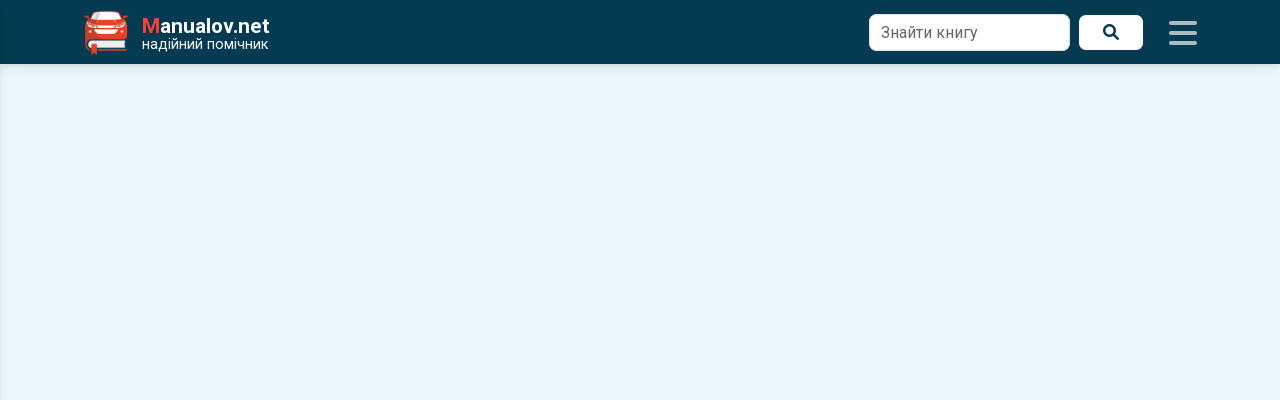

--- FILE ---
content_type: text/html; charset=UTF-8
request_url: https://manualov.net/electronics.php?type=%EF%BF%BD%EF%BF%BD%EF%BF%BD%EF%BF%BD%EF%BF%BD%EF%BF%BD%EF%BF%BD%EF%BF%BD%EF%BF%BD%EF%BF%BD%EF%BF%BD%EF%BF%BD%EF%BF%BD%EF%BF%BD%EF%BF%BD%EF%BF%BD%EF%BF%BD%EF%BF%BD%EF%BF%BD%EF%BF%BD%EF%BF%BD%EF%BF%BD%EF%BF%BD%EF%BF%BD%EF%BF%BD%EF%BF%BD%EF%BF%BD%EF%BF%BD%EF%BF%BD%EF%BF%BD%EF%BF%BD%EF%BF%BD&mark=Pandora&model=DX-40
body_size: 6030
content:
<!DOCTYPE html>
<html lang="uk">
<head>
        <meta charset="UTF-8">

  <title>Інструкції з експлуатації  Pandora DX-40 | Завантажити у форматі pdf</title>

  <meta name="viewport" content="width=device-width, initial-scale=1.0">
  <meta name="description" content="Завантажити електронну книгу з експлуатації  Pandora DX-40 у форматі pdf.">
  <meta name="theme-color" content="#043b52">
  <meta name="google-site-verification" content="BbuScVxPiAFOFGJH8wF8vZf_WPy4bWgodRez3dEpQ0k">
  <meta name="p:domain_verify" content="c9adc87a62b128c8a442b0f8e4c507fc">

  <meta property="og:type" content="website">
  <meta property="og:title" content="Інструкції з експлуатації  Pandora DX-40 | Завантажити у форматі pdf">
  <meta property="og:description" content="Завантажити електронну книгу з експлуатації  Pandora DX-40 у форматі pdf.">
  <meta property="og:url" content="https://manualov.net/electronics.php?type=%EF%BF%BD%EF%BF%BD%EF%BF%BD%EF%BF%BD%EF%BF%BD%EF%BF%BD%EF%BF%BD%EF%BF%BD%EF%BF%BD%EF%BF%BD%EF%BF%BD%EF%BF%BD%EF%BF%BD%EF%BF%BD%EF%BF%BD%EF%BF%BD%EF%BF%BD%EF%BF%BD%EF%BF%BD%EF%BF%BD%EF%BF%BD%EF%BF%BD%EF%BF%BD%EF%BF%BD%EF%BF%BD%EF%BF%BD%EF%BF%BD%EF%BF%BD%EF%BF%BD%EF%BF%BD%EF%BF%BD%EF%BF%BD&mark=Pandora&model=DX-40">
  <meta property="og:image" content="https://manualov.net/images/newdesign/header.jpg">
  <meta property="og:locale" content="uk_UA">

  <link rel="canonical" href="https://manualov.net/electronics.php?type=%EF%BF%BD%EF%BF%BD%EF%BF%BD%EF%BF%BD%EF%BF%BD%EF%BF%BD%EF%BF%BD%EF%BF%BD%EF%BF%BD%EF%BF%BD%EF%BF%BD%EF%BF%BD%EF%BF%BD%EF%BF%BD%EF%BF%BD%EF%BF%BD%EF%BF%BD%EF%BF%BD%EF%BF%BD%EF%BF%BD%EF%BF%BD%EF%BF%BD%EF%BF%BD%EF%BF%BD%EF%BF%BD%EF%BF%BD%EF%BF%BD%EF%BF%BD%EF%BF%BD%EF%BF%BD%EF%BF%BD%EF%BF%BD&mark=Pandora&model=DX-40"> 
  <link rel="icon" href="/favicon.ico" type="image/x-icon">
  <link rel="apple-touch-icon" sizes="180x180" href="/images/icons/icon-192x192.png">
  <link rel="manifest" href="/manifest.json">
  <link rel="stylesheet" href="/mdb/css/swiper-bundle.min.css">
  <link rel="stylesheet" href="https://fonts.googleapis.com/css2?family=Roboto:wght@300;400;500;700&display=swap">
  <link rel="stylesheet" href="https://cdnjs.cloudflare.com/ajax/libs/font-awesome/6.0.0/css/all.min.css">
  <link rel="preload" href="/mdb/css/mdb.min.css" as="style" onload="this.onload=null;this.rel='stylesheet'"><noscript><link rel="stylesheet" href="/mdb/css/mdb.min.css"></noscript>
  <link rel="stylesheet" href="/mdb/css/style.css?361">

  <!-- Google Analytics -->
    <script async src="https://www.googletagmanager.com/gtag/js?id=UA-100949887-1"></script>
    <script>
      window.dataLayer = window.dataLayer || [];
      function gtag(){dataLayer.push(arguments);}
      gtag('js', new Date());
      gtag('config', 'UA-100949887-1');
    </script>
  <!-- Google Analytics -->
  <!-- Google Adsence -->
    <script async src="https://pagead2.googlesyndication.com/pagead/js/adsbygoogle.js?client=ca-pub-5274271452941816" crossorigin="anonymous"></script>
    <script async src="https://fundingchoicesmessages.google.com/i/pub-5274271452941816?ers=1" nonce="tr7Her6SRxetXW1nV_ARcQ"></script><script nonce="tr7Her6SRxetXW1nV_ARcQ">(function() {function signalGooglefcPresent() {if (!window.frames['googlefcPresent']) {if (document.body) {const iframe = document.createElement('iframe'); iframe.style = 'width: 0; height: 0; border: none; z-index: -1000; left: -1000px; top: -1000px;'; iframe.style.display = 'none'; iframe.name = 'googlefcPresent'; document.body.appendChild(iframe);} else {setTimeout(signalGooglefcPresent, 0);}}}signalGooglefcPresent();})();</script>
  <!-- Google Adsence -->  <script type="application/ld+json">
    {
      "@context": "http://schema.org",
      "@type": "BreadcrumbList",
      "itemListElement": [{
      "@type": "ListItem",
      "position": 1,
      "name": "Manualov.net",
      "item": "https://manualov.net"
      },{
      "@type": "ListItem",
      "position": 2,
      "name": "Інструкції з експлуатації автомобільної електроніки",
      "item": "https://manualov.net/electronics.php"
      }
        ,{
          "@type": "ListItem",
          "position": 3,
          "name": "  ",
          "item": "https://manualov.net/electronics.php?type=%EF%BF%BD%EF%BF%BD%EF%BF%BD%EF%BF%BD%EF%BF%BD%EF%BF%BD%EF%BF%BD%EF%BF%BD%EF%BF%BD%EF%BF%BD%EF%BF%BD%EF%BF%BD%EF%BF%BD%EF%BF%BD%EF%BF%BD%EF%BF%BD%EF%BF%BD%EF%BF%BD%EF%BF%BD%EF%BF%BD%EF%BF%BD%EF%BF%BD%EF%BF%BD%EF%BF%BD%EF%BF%BD%EF%BF%BD%EF%BF%BD%EF%BF%BD%EF%BF%BD%EF%BF%BD%EF%BF%BD%EF%BF%BD&mark=Pandora&model=DX-40"
        }
      ]
    }
  </script>
</head>
<body class="ua">
    <header>
  	<nav id="sidenav" class="navbar brand-bg fixed-top">
  		<div class="container d-flex">
  			<a class="navbar-brand me-auto" href="https://manualov.net">
  				<img src="/images/logo.png" alt="Manualov.net" class="img-fluid" width="48" height="48">
  				<span class="d-flex flex-column ms-2 text-white">
  					<span class="m-0 fw-bold"><span class="red-text">M</span>anualov.net</span>
  					<span class="s-logo d-flex align-items-center">надійний помічник</span>
  				</span>
  			</a>

                
        <form action="search.php" method="get" class="needs-validation d-none d-lg-block">
          <div class="d-flex">
            <div class="form-outline bg-white border-0">
              <input type="text" id="search1" class="form-control border rounded-5" name="q" required="">
              <label class="form-label" for="search1">Знайти книгу</label>
            </div>
            <button type="submit" class="brand-light-button ms-2 px-4 rounded-5 d-flex align-items-center justify-content-center"><i class="fas fa-search"></i><span class="sr-only">Пошук</span></button>
          </div>
        </form>
  			<div class="icons d-flex align-items-center">
  				<i class="fas fa-bars ms-4 navbaricons mynavbar"></i>
  			</div>
  		</div>
  	</nav>
  	<nav class="sidenav">
      <form action="search.php" method="get" class="needs-validation">
        <div class="d-flex pe-3">
          <div class="form-outline my-4 ms-4">
            <input type="text" id="search2" class="form-control border rounded-5" name="q" required="">
            <label class="form-label" for="search2">Знайти книгу</label>
          </div>
          <button type="submit" class="brand-button my-4 mx-2 px-4 rounded-5 d-flex align-items-center justify-content-center"><i class="fas fa-search"></i><span class="sr-only">Пошук</span></button>
        </div>
      </form>
      <ul class="sidenav-menu p-0" itemscope itemtype="https://www.schema.org/SiteNavigationElement">
        <li class="hr m-0"></li>

        <li class="sidenav-item" itemprop="name">
          <a class="sidenav-link manuals-nav" href="/manuals.php" itemprop="url"><i class="fas fa-tools fa-lg me-3"></i>Ремонт</a>
        </li>
        <li class="sidenav-item" itemprop="name">
          <a class="sidenav-link owners-nav" href="/owners.php" itemprop="url"><i class="fab fa-whmcs fa-lg me-3"></i>Експлуатація</a>
        </li>
        <li class="sidenav-item" itemprop="name">
          <a class="sidenav-link electro-nav" href="/electronics.php" itemprop="url"><i class="fas fa-music fa-lg me-3"></i>Автоелектроніка</a>
        </li>
        <li class="sidenav-item" itemprop="name">
          <a class="sidenav-link spec-nav" href="/spectehnika.php" itemprop="url"><i class="fas fa-snowplow fa-lg me-3"></i>Спецтехніка</a>
        </li>
        <li class="sidenav-item" itemprop="name">
          <a class="sidenav-link garage-nav" href="/garage.php" itemprop="url"><i class="fas fa-book fa-lg me-3"></i>Література</a>
        </li>
        <li class="sidenav-item" itemprop="name">
          <a class="sidenav-link programs-nav" href="/programs.php" itemprop="url"><i class="fab fa-android fa-lg me-3"></i>Мобільні додатки</a>
        </li>
        <li class="hr m-0"></li>
        <li class="sidenav-item" itemprop="name">
          <a class="sidenav-link manuals-nav" href="/calculator.php" itemprop="url"><i class="fas fa-calculator fa-lg me-3"></i>Калькулятор розмитнення</a>
        </li>
        <li class="hr m-0"></li>
        <li class="sidenav-item" itemprop="name">
          <a class="sidenav-link reglament-nav" href="/reglament.php" itemprop="url"><i class="fas fa-fill-drip fa-lg me-3"></i>Технічне обслуговування</a>
        </li>  
        <li class="sidenav-item" itemprop="name">
          <a class="sidenav-link indicators-nav" href="/indicators.php" itemprop="url"><i class="fas fa-tachometer-alt fa-lg me-3"></i>Індикатори</a>
        </li>
        <li class="hr m-0"></li>
        <li class="sidenav-item" itemprop="name">
          <a class="sidenav-link news-nav" href="/news.php" itemprop="url"><i class="far fa-newspaper fa-lg me-3"></i>Новини</a>
        </li>
        <li class="sidenav-item" itemprop="name">
          <a class="sidenav-link blog-nav" href="/blog.php" itemprop="url"><i class="fab fa-readme fa-lg me-3"></i>Автоблог</a>
        </li>
        <li class="hr m-0"></li>
        <li class="sidenav-item" itemprop="name">
          <a class="sidenav-link drivesmart-nav" href="/drivesmart.php" itemprop="url"><i class="fas fa-globe-americas fa-lg me-3"></i>Drive Smart!</a>
        </li>
        <li class="sidenav-item" itemprop="name">
          <a class="sidenav-link advise-nav" href="/advise.php" itemprop="url"><i class="fab fa-readme fa-lg me-3"></i>Корисні поради</a>
        </li>
        <li class="hr m-0"></li>
        <li class="sidenav-item" itemprop="name">
          <a class="sidenav-link faq-nav" href="/faq.php" itemprop="url"><i class="far fa-question-circle fa-lg me-3"></i>Питання та відповіді</a>
        </li>
        <li class="sidenav-item" itemprop="name">
          <a class="sidenav-link contact-nav" href="/contact.php" itemprop="url"><i class="fas fa-envelope fa-lg me-3"></i>Контакти</a>
        </li>
        <li class="sidenav-item" itemprop="name">
          <a class="sidenav-link policy-nav" href="/policy.php" itemprop="url"><i class="fas fa-shield-alt fa-lg me-3"></i>Політика конфіденційності</a>
        </li>
        <li class="sidenav-item" itemprop="name">
          <a class="sidenav-link useragreement-nav" href="/useragreement.php" itemprop="url"><i class="fas fa-user-edit fa-lg me-3"></i>Угода з користувачем</a>
        </li>
        <li class="sidenav-item" itemprop="name">
          <a class="sidenav-link pravo-nav" href="/pravo.php" itemprop="url"><i class="fas fa-user-shield fa-lg me-3"></i>Правовласникам</a>
        </li>
      </ul>
  	</nav>
  </header>  <main>
    <div class="container top-container">
          </div>
    <div class="sidenav-backdrop"></div>
  </main>
    <div class="scrollup"><i class="fas fa-angle-up text-white"></i></div>
  <footer class="brand-bg text-center text-white mt-4">
    <div class="footer-copyright text-center p-4">&copy; 2012-2026 <span class="red-text">M</span>anualov.net</div>
  </footer>  <script src="/mdb/js/jquery-3.6.1.min.js"></script>
<script src="/mdb/js/swiper-element-bundle.min.js"></script>
<script src="/mdb/js/star_rating-ua.js"></script>

<script>
    // SimpleScrollbar
        (function(t, e) {
            if (typeof exports === "object") {
            module.exports = e(window, document);
            } else {
            t.SimpleScrollbar = e(window, document);
            }
        })(this, function(t, e) {
            function s(t) {
            if (!Object.prototype.hasOwnProperty.call(t, "data-simple-scrollbar")) {
                Object.defineProperty(t, "data-simple-scrollbar", {
                value: new o(t)
                });
            }
            }
            function i(t, s) {
            function i(t) {
                var e = t.pageY - a;
                a = t.pageY;
                n(function() {
                s.el.scrollTop += e / s.scrollRatio;
                });
            }
            function r() {
                t.classList.remove("ss-grabbed");
                e.body.classList.remove("ss-grabbed");
                e.removeEventListener("mousemove", i);
                e.removeEventListener("mouseup", r);
            }
            var a;
            t.addEventListener("mousedown", function(s) {
                a = s.pageY;
                t.classList.add("ss-grabbed");
                e.body.classList.add("ss-grabbed");
                e.addEventListener("mousemove", i);
                e.addEventListener("mouseup", r);
                return false;
            });
            }
            function r(t) {
            this.target = t;
            this.direction = window.getComputedStyle(this.target).direction;
            this.bar = '<div class="ss-scroll">';
            this.wrapper = e.createElement("div");
            this.wrapper.setAttribute("class", "ss-wrapper");
            this.el = e.createElement("div");
            this.el.setAttribute("class", "ss-content");
            if (this.direction === "rtl") {
                this.el.classList.add("rtl");
            }
            this.wrapper.appendChild(this.el);
            while (this.target.firstChild) {
                this.el.appendChild(this.target.firstChild);
            }
            this.target.appendChild(this.wrapper);
            this.target.insertAdjacentHTML("beforeend", this.bar);
            this.bar = this.target.lastChild;
            i(this.bar, this);
            this.moveBar();
            this.el.addEventListener("scroll", this.moveBar.bind(this));
            this.el.addEventListener("mouseenter", this.moveBar.bind(this));
            this.target.classList.add("ss-container");
            var s = window.getComputedStyle(t);
            if (s.height === "0px" && s["max-height"] !== "0px") {
                t.style.height = s["max-height"];
            }
            }
            function a() {
            var t = e.querySelectorAll("*[ss-container]");
            for (var i = 0; i < t.length; i++) {
                s(t[i]);
            }
            }
            var n = t.requestAnimationFrame || t.setImmediate || function(t) {
            return setTimeout(t, 0);
            };
            r.prototype = {
            moveBar: function() {
                var t = this.el.scrollHeight;
                var e = this.el.clientHeight;
                var s = this;
                this.scrollRatio = e / t;
                var i = s.direction === "rtl";
                var r = i ? s.target.clientWidth - s.bar.clientWidth + 18 : -1 * (s.target.clientWidth - s.bar.clientWidth);
                n(function() {
                if (s.scrollRatio >= 1) {
                    s.bar.classList.add("ss-hidden");
                } else {
                    s.bar.classList.remove("ss-hidden");
                    s.bar.style.cssText =
                    "height:" + Math.max(100 * s.scrollRatio, 10) + "%; top:" +
                    (s.el.scrollTop / t * 100) + "%;right:" + r + "px;";
                }
                });
            }
            };
            e.addEventListener("DOMContentLoaded", a);
            r.initEl = s;
            r.initAll = a;
            var o = r;
            return o;
        });
    // SimpleScrollbar
    // lazy-img
        document.addEventListener('DOMContentLoaded', function () {
            var lazyImages = [].slice.call(document.querySelectorAll('img.lazy-img[data-src]'));

            if ('IntersectionObserver' in window) {
                var observer = new IntersectionObserver(function (entries, obs) {
                entries.forEach(function (entry) {
                    if (entry.isIntersecting) {
                    var img = entry.target;
                    var src = img.getAttribute('data-src');
                    if (src) {
                        img.src = src;
                        img.removeAttribute('data-src');
                        img.classList.remove('lazy-img');
                    }
                    obs.unobserve(img);
                    }
                });
                }, {
                rootMargin: '200px 0px', // підвантажувати трохи наперед
                threshold: 0.01
                });

                lazyImages.forEach(function (img) {
                observer.observe(img);
                });
            } else {
                // fallback на scroll/resize (можна використати попередній варіант)
            }
        });
    // lazy-img
    // основна логіка після готовності DOM
        document.addEventListener('DOMContentLoaded', function() {
            // Swiper
                function initSwiper(selector, params) {
                var nodes = document.querySelectorAll(selector);
                nodes.forEach(function(swiperEl) {
                    Object.assign(swiperEl, params);
                    if (typeof swiperEl.initialize === 'function') {
                    swiperEl.initialize();
                    }
                });
                }

                initSwiper('.swiper-carusel-repair', {
                slidesPerView: 2,
                spaceBetween: 30,
                breakpoints: {
                    768: { slidesPerView: 3 },
                    1024: { slidesPerView: 4 },
                    1200: { slidesPerView: 5 }
                }
                });

                initSwiper('.swiper-carusel-repair-4', {
                slidesPerView: 2,
                spaceBetween: 30,
                breakpoints: {
                    768: { slidesPerView: 3 },
                    1024: { slidesPerView: 4 },
                    1200: { slidesPerView: 4 }
                }
                });

                initSwiper('.swiper-carusel-owners', {
                slidesPerView: 1,
                spaceBetween: 30,
                breakpoints: {
                    768: { slidesPerView: 2 },
                    1024: { slidesPerView: 3 },
                    1200: { slidesPerView: 3 }
                }
                });

                initSwiper('.swiper-carusel-owners-4', {
                slidesPerView: 1,
                spaceBetween: 30,
                breakpoints: {
                    768: { slidesPerView: 2 },
                    1024: { slidesPerView: 3 },
                    1200: { slidesPerView: 4 }
                }
                });

                initSwiper('.swiper-carusel-apps', {
                slidesPerView: 1,
                spaceBetween: 30,
                breakpoints: {
                    768: { slidesPerView: 2 },
                    1024: { slidesPerView: 3 },
                    1200: { slidesPerView: 3 }
                }
                });


                initSwiper('.swiper-carusel-indicators', {
                slidesPerView: 2,
                spaceBetween: 30,
                breakpoints: {
                    768: { slidesPerView: 4 },
                    1024: { slidesPerView: 6 },
                    1200: { slidesPerView: 6 }
                }
                });

                initSwiper('.swiper-carusel-news-cat', {
                slidesPerView: 2,
                spaceBetween: 30,
                breakpoints: {
                    768: { slidesPerView: 4 },
                    1024: { slidesPerView: 6 },
                    1200: { slidesPerView: 6 }
                }
                });

                initSwiper('.swiper-carusel-news', {
                slidesPerView: 1,
                spaceBetween: 30,
                breakpoints: {
                    768: { slidesPerView: 4 },
                    1024: { slidesPerView: 4 },
                    1200: { slidesPerView: 4 }
                }
                });

                initSwiper('.swiper-carusel-blog', {
                slidesPerView: 1,
                spaceBetween: 30,
                breakpoints: {
                    768: { slidesPerView: 3 },
                    1024: { slidesPerView: 3 },
                    1200: { slidesPerView: 3 }
                }
                });

            // Swiper
            // left menu (sidenav)
                if (window.jQuery) {
                (function($) {
                    $('.mynavbar').on('click', function() {
                    $('.sidenav').css('transform', 'translateX(0%)');
                    if ($('.sidenav-backdrop').css('display') === 'none') {
                        $('.sidenav-backdrop').removeAttr('style');
                    }
                    $('.sidenav-backdrop').addClass('back-shadow');
                    });

                    $('.sidenav-backdrop').on('click', function() {
                    $('.sidenav').css('transform', 'translateX(-100%)');
                    $('.sidenav-backdrop').removeClass('back-shadow');
                    });
                })(jQuery);
                }
            // left menu (sidenav)
            // accordion
                (function() {
                var acc = document.getElementsByClassName("accordion");
                for (var i = 0; i < acc.length; i++) {
                    acc[i].addEventListener("click", function() {
                    this.classList.toggle("active");
                    var panel = this.nextElementSibling;
                    if (panel.style.maxHeight) {
                        panel.style.maxHeight = null;
                    } else {
                        panel.style.maxHeight = panel.scrollHeight + "px";
                    }
                    });
                }
                })();
            // accordion
            // SimpleScrollbar init for containers
                (function() {
                var scrollSelectors = [".sidenav", ".myscroll", ".vmenu"];
                scrollSelectors.forEach(function(selector) {
                    var el = document.querySelector(selector);
                    if (el) {
                    SimpleScrollbar.initEl(el);
                    }
                });
                })();
            // SimpleScrollbar init for containers
            // scrollup
                if (window.jQuery) {
                (function($) {
                    $(window).on('scroll', function() {
                    if ($(window).scrollTop() > 200) {
                        $('.scrollup').addClass('show');
                    } else {
                        $('.scrollup').removeClass('show');
                    }
                    });

                    $('.scrollup').on('click', function() {
                    window.scrollTo({
                        top: 0,
                        behavior: 'smooth'
                    });
                    return false;
                    });
                })(jQuery);
                }
            // scrollup
            // input / textarea active class
                if (window.jQuery) {
                (function($) {
                    $(document).on('input change', 'input, textarea', function() {
                    if ($.trim($(this).val()).length) {
                        $(this).addClass('active');
                    } else {
                        $(this).removeClass('active');
                    }
                    });
                })(jQuery);
                }
            // input / textarea active class
            // btn-close
                if (window.jQuery) {
                (function($) {
                    $(document).on('click', '.btn-close', function(e) {
                    e.preventDefault();
                    var $m = $(this).closest('.modal');
                    var isInform = $m.hasClass('inform');

                    $m.stop(true, true).fadeOut(200, function() {
                        $m.removeClass('show');
                        if (isInform) {
                        location.reload();
                        }
                    });

                    $('.sidenav-backdrop').stop(true, true).fadeOut(200, function() {
                        $(this).removeClass('back-shadow');
                    });
                    });
                })(jQuery);
                }
            // btn-close
            // promo
                $(".promocount").click(function() { 
                    $.post('myrequire/myrequest.php',{'type': 'promocount', 'subtype': $(this).attr('data-id')})
                });
            // promo
            // колонки однакової висоти
                function updateLeftHeight() {
                if (!window.jQuery) return;
                var $right = $('#rightdiv');
                var $left = $('#leftdiv');
                if ($right.length && $left.length) {
                    $left.height($right.outerHeight());
                }
                }

                updateLeftHeight();
                window.addEventListener('load', updateLeftHeight);
                window.addEventListener('resize', updateLeftHeight);
            // колонки однакової висоти
            // меню випадаюче
                $('.menu_drop').on('click', function (e) {
                    e.stopPropagation();

                    // закрити всі інші відкриті меню
                    $('.menu__child-wrapp').removeClass('dropped');

                    // відкрити тільки меню всередині поточного menu_drop
                    $(this).find('.menu__child-wrapp').addClass('dropped');
                });

                $(document).on('mouseup', function (e) {
                    var $openedMenus = $('.menu__child-wrapp.dropped');

                    if (!$openedMenus.is(e.target) && $openedMenus.has(e.target).length === 0) {
                        $openedMenus.removeClass('dropped');
                    }
                });

            // меню випадаюче
        });
    // основна логіка після готовності DOM
</script>
</body>
</html>


--- FILE ---
content_type: text/html; charset=utf-8
request_url: https://www.google.com/recaptcha/api2/aframe
body_size: 263
content:
<!DOCTYPE HTML><html><head><meta http-equiv="content-type" content="text/html; charset=UTF-8"></head><body><script nonce="LL5v29CcJ8JF_e_iIbm7ow">/** Anti-fraud and anti-abuse applications only. See google.com/recaptcha */ try{var clients={'sodar':'https://pagead2.googlesyndication.com/pagead/sodar?'};window.addEventListener("message",function(a){try{if(a.source===window.parent){var b=JSON.parse(a.data);var c=clients[b['id']];if(c){var d=document.createElement('img');d.src=c+b['params']+'&rc='+(localStorage.getItem("rc::a")?sessionStorage.getItem("rc::b"):"");window.document.body.appendChild(d);sessionStorage.setItem("rc::e",parseInt(sessionStorage.getItem("rc::e")||0)+1);localStorage.setItem("rc::h",'1769617669090');}}}catch(b){}});window.parent.postMessage("_grecaptcha_ready", "*");}catch(b){}</script></body></html>

--- FILE ---
content_type: application/javascript; charset=utf-8
request_url: https://fundingchoicesmessages.google.com/f/AGSKWxXhmdGLKwoAKR5uinIsfWOa_ttKzjDb7QWHUvGOLhde_OArt_pusthBr_xaBqh5ggjCMb1pTYt8K_IaQ934xi4NL9Omp0GcZ9-zDSTIWGTcsAPqnfN7CQ7kwckinHrW1gy7W9N4rCliWFFsGTLa2XS2_HVPWSVJDbYOUsNpXXe_JJSaet22ucqqcZbx/__750x100./aimatch_ad_=160x600;/vastads.-ad-rotators/
body_size: -1285
content:
window['228ab201-575b-40ea-8040-a3445aab99aa'] = true;